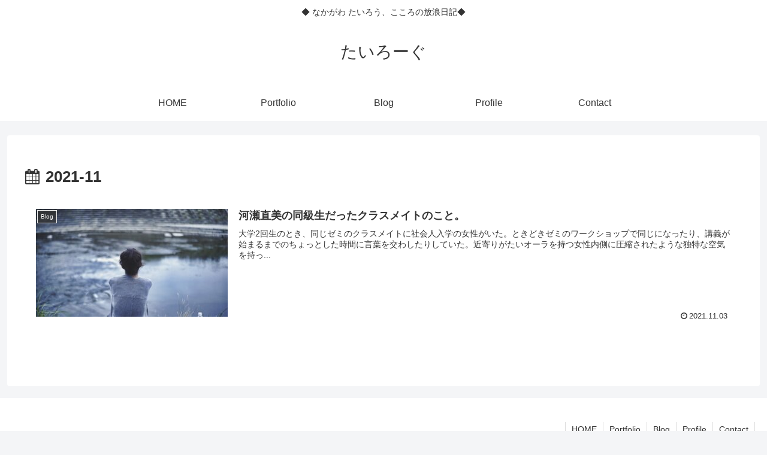

--- FILE ---
content_type: text/html; charset=utf-8
request_url: https://www.google.com/recaptcha/api2/aframe
body_size: 267
content:
<!DOCTYPE HTML><html><head><meta http-equiv="content-type" content="text/html; charset=UTF-8"></head><body><script nonce="YIf8uTc_ZHCehSFTkkwjsw">/** Anti-fraud and anti-abuse applications only. See google.com/recaptcha */ try{var clients={'sodar':'https://pagead2.googlesyndication.com/pagead/sodar?'};window.addEventListener("message",function(a){try{if(a.source===window.parent){var b=JSON.parse(a.data);var c=clients[b['id']];if(c){var d=document.createElement('img');d.src=c+b['params']+'&rc='+(localStorage.getItem("rc::a")?sessionStorage.getItem("rc::b"):"");window.document.body.appendChild(d);sessionStorage.setItem("rc::e",parseInt(sessionStorage.getItem("rc::e")||0)+1);localStorage.setItem("rc::h",'1768615371556');}}}catch(b){}});window.parent.postMessage("_grecaptcha_ready", "*");}catch(b){}</script></body></html>